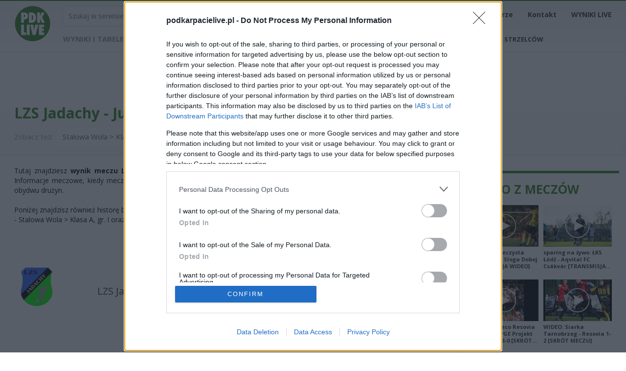

--- FILE ---
content_type: text/html; charset=UTF-8
request_url: https://www.podkarpacielive.pl/mecz/128830,lzs-jadachy-vs-junior-zakrzow
body_size: 12516
content:
<!DOCTYPE html>
<html lang="pl">
<head>
    <title>LZS Jadachy - Junior Zakrzów – wynik, strzelcy, składy, informacje o meczu</title>
    <meta charset="utf-8"/>
    <meta name="description" content="Piłka nożna na Podkarpaciu, siatkówka, żużel, koszykówka - sport na Podkarpaciu. Wyniki, statystyki, strzelcy i analizy meczów. Informacje i relacje, transmisje, relacje na żywo, transfery."/>
    <meta name="keywords" content="piłka nożna, żużel, sport, siatkówka, koszykówka, Podkarpacie, 2 liga, Stal Rzeszów, Stal Mielec, Asseco Resovia, 3 liga grupa IV, 4 liga podkarpacka, transmisje na żywo, relacje live, wyniki piłka podkarpacie, podkarpacki sport, wyniki na żywo, Miasto Szkła Krosno, Developres Rzeszów, SPR Stal Mielec, Wilki Krosno, Siarka Tarnobrzeg, Wisłoka Dębica"/>
	<link rel="canonical" href="https://www.podkarpacielive.pl/mecz/128830,lzs-jadachy-vs-junior-zakrzow">
	
    <meta name="robots" content="index,follow"/>
    <meta name="google-site-verification" content="kkTxayzaDEL3lzqFnlqPic9IjnGmkguJUwG-h6rOxMQ"/>
    <meta name="viewport" content="width=device-width,initial-scale=1.0"/>
            <link rel="preload"
          href="https://fonts.googleapis.com/css?family=Open+Sans:300,400,600,700,800&subset=latin,latin-ext" as="style"
          onload="this.onload=null;this.rel='stylesheet'">
    <noscript>
        <link rel="stylesheet"
              href="https://fonts.googleapis.com/css?family=Open+Sans:300,400,600,700,800&subset=latin,latin-ext">
    </noscript>
    <link href="/css/bootstrap.min.css" type="text/css" rel="stylesheet"/>
    <link href="/css/styles.min.css?v8" type="text/css" rel="stylesheet"/>
            <script type="text/javascript" src="/js/jquery.js"></script>
    <script>
        // Lazy-load Google Ads scripts
        document.addEventListener('DOMContentLoaded', function () {
            var adsScript = document.createElement('script');
            adsScript.src = "https://pagead2.googlesyndication.com/pagead/js/adsbygoogle.js";
            adsScript.async = true;
            adsScript.onload = function () {
                (adsbygoogle = window.adsbygoogle || []).push({
                    google_ad_client: "ca-pub-6226742185955336",
                    enable_page_level_ads: true
                });
            };
            document.head.appendChild(adsScript);
        });
    </script>

    <!-- InMobi Choice. Consent Manager Tag v3.0 (for TCF 2.2) -->
    <script type="text/javascript" async=true>
        (function () {
            var host = window.location.hostname;
            var element = document.createElement('script');
            var firstScript = document.getElementsByTagName('script')[0];
            var url = 'https://cmp.inmobi.com'
                .concat('/choice/', 'J2khruKrbf5e1', '/', host, '/choice.js?tag_version=V3');
            var uspTries = 0;
            var uspTriesLimit = 3;
            element.async = true;
            element.type = 'text/javascript';
            element.src = url;

            firstScript.parentNode.insertBefore(element, firstScript);

            function makeStub() {
                var TCF_LOCATOR_NAME = '__tcfapiLocator';
                var queue = [];
                var win = window;
                var cmpFrame;

                function addFrame() {
                    var doc = win.document;
                    var otherCMP = !!(win.frames[TCF_LOCATOR_NAME]);

                    if (!otherCMP) {
                        if (doc.body) {
                            var iframe = doc.createElement('iframe');

                            iframe.style.cssText = 'display:none';
                            iframe.name = TCF_LOCATOR_NAME;
                            doc.body.appendChild(iframe);
                        } else {
                            setTimeout(addFrame, 5);
                        }
                    }
                    return !otherCMP;
                }

                function tcfAPIHandler() {
                    var gdprApplies;
                    var args = arguments;

                    if (!args.length) {
                        return queue;
                    } else if (args[0] === 'setGdprApplies') {
                        if (
                            args.length > 3 &&
                            args[2] === 2 &&
                            typeof args[3] === 'boolean'
                        ) {
                            gdprApplies = args[3];
                            if (typeof args[2] === 'function') {
                                args[2]('set', true);
                            }
                        }
                    } else if (args[0] === 'ping') {
                        var retr = {
                            gdprApplies: gdprApplies,
                            cmpLoaded: false,
                            cmpStatus: 'stub'
                        };

                        if (typeof args[2] === 'function') {
                            args[2](retr);
                        }
                    } else {
                        if (args[0] === 'init' && typeof args[3] === 'object') {
                            args[3] = Object.assign(args[3], {
                                tag_version: 'V3'
                            });
                        }
                        queue.push(args);
                    }
                }

                function postMessageEventHandler(event) {
                    var msgIsString = typeof event.data === 'string';
                    var json = {};

                    try {
                        if (msgIsString) {
                            json = JSON.parse(event.data);
                        } else {
                            json = event.data;
                        }
                    } catch (ignore) {
                    }

                    var payload = json.__tcfapiCall;

                    if (payload) {
                        window.__tcfapi(
                            payload.command,
                            payload.version,
                            function (retValue, success) {
                                var returnMsg = {
                                    __tcfapiReturn: {
                                        returnValue: retValue,
                                        success: success,
                                        callId: payload.callId
                                    }
                                };
                                if (msgIsString) {
                                    returnMsg = JSON.stringify(returnMsg);
                                }
                                if (event && event.source && event.source.postMessage) {
                                    event.source.postMessage(returnMsg, '*');
                                }
                            },
                            payload.parameter
                        );
                    }
                }

                while (win) {
                    try {
                        if (win.frames[TCF_LOCATOR_NAME]) {
                            cmpFrame = win;
                            break;
                        }
                    } catch (ignore) {
                    }

                    if (win === window.top) {
                        break;
                    }
                    win = win.parent;
                }
                if (!cmpFrame) {
                    addFrame();
                    win.__tcfapi = tcfAPIHandler;
                    win.addEventListener('message', postMessageEventHandler, false);
                }
            };

            makeStub();

            var uspStubFunction = function () {
                var arg = arguments;
                if (typeof window.__uspapi !== uspStubFunction) {
                    setTimeout(function () {
                        if (typeof window.__uspapi !== 'undefined') {
                            window.__uspapi.apply(window.__uspapi, arg);
                        }
                    }, 500);
                }
            };

            var checkIfUspIsReady = function () {
                uspTries++;
                if (window.__uspapi === uspStubFunction && uspTries < uspTriesLimit) {
                    console.warn('USP is not accessible');
                } else {
                    clearInterval(uspInterval);
                }
            };

            if (typeof window.__uspapi === 'undefined') {
                window.__uspapi = uspStubFunction;
                var uspInterval = setInterval(checkIfUspIsReady, 6000);
            }

        })();
    </script>
    <!-- End InMobi Choice. Consent Manager Tag v3.0 (for TCF 2.2) -->
    <script src="https://cdn.questvert.pl/publishers/9672d247-2679-4667-ac8f-a4279d510d7d/qpscript.js"
            async=""></script>

    <script type="text/javascript" src="https://lib.wtg-ads.com/lib.min.js" defer></script>
    <style type="text/css">
        .wst {
            width: 43px;
            position: absolute;
            top: 11px;
            left: 43px;
        }

        @media all and (max-width: 850px) {
            .wst {
                top: 2px;
                left: 17px;
            }
        }
    </style>
    <!-- Google Tag Manager -->
    <script>
        document.addEventListener("DOMContentLoaded", function () {
            (function (w, d, s, l, i) {
                try {
                    if (!document.querySelector('body div.wrapper div.header div div.tags')) {
                        return;
                    }

                    w[l] = w[l] || [];
                    w[l].push({
                        'gtm.start':
                            new Date().getTime(), event: 'gtm.js'
                    });
                    var f = d.getElementsByTagName(s)[0];
                    if (!f || !f.parentNode) {
                        return;
                    }

                    var j = d.createElement(s), dl = l != 'dataLayer' ? '&l=' + l : '';
                    j.async = true;
                    j.src =
                        'https://www.googletagmanager.com/gtm.js?id=' + i + dl;
                    f.parentNode.insertBefore(j, f);
                } catch (error) {
                }
            })(window, document, 'script', 'dataLayer', 'GTM-P9XPKR3');
        });
    </script>
    <!-- End Google Tag Manager -->
    <script async src="https://securepubads.g.doubleclick.net/tag/js/gpt.js"></script>

</head>


<body >
<!-- Google Tag Manager (noscript) -->
<noscript>
    <iframe src="https://www.googletagmanager.com/ns.html?id=GTM-P9XPKR3"
            height="0" width="0" style="display:none;visibility:hidden"></iframe>
</noscript>
<!-- End Google Tag Manager (noscript) -->

<script type="text/javascript">
    (function (i, s, o, g, r, a, m) {
        i['GoogleAnalyticsObject'] = r;
        i[r] = i[r] || function () {
            (i[r].q = i[r].q || []).push(arguments)
        }, i[r].l = 1 * new Date();
        a = s.createElement(o),
            m = s.getElementsByTagName(o)
                [0];
        a.async = 1;
        a.src = g;
        m.parentNode.insertBefore(a, m)
    })(window, document, 'script', '//www.google-analytics.com/analytics.js', 'ga');

    ga('provide', 'adblockTracker', function (tracker, opts) {
        var ad = document.createElement('ins');
        ad.className = 'AdSense';
        ad.style.display = 'block';
        ad.style.position = 'absolute';
        ad.style.top = '-1px';
        ad.style.height = '1px';
        document.body.appendChild(ad);
        tracker.set('dimension' + opts.dimensionIndex, !ad.clientHeight);
        document.body.removeChild(ad);
    });

    ga('require', 'adblockTracker', {dimensionIndex: 1});
    ga('send', 'pageview');
</script>


<header>
    <div class="gradient">
        <div class="container first">
            <div id="menu_open"><i class="icon-menu"></i></div>
            <div id="logo">
                <a href="https://www.podkarpacielive.pl/" aria-label="Logo">
					<img src="/img/logo.png" alt="PodkarpacieLIVE" width="75" height="75">
                                    </a>
            </div>

            <!-- <img src="/img/wst.png" class="wst"> -->

            <nav id="primary_menu">
                <form id="search" action="/pl/wydarzenia" method="GET">
                    <input name="s" placeholder="Szukaj w serwisie..."/>
                    <button type="submit" aria-label="Wyszukaj"><i class="icon icon-search"></i></button>
                </form>

                <ul>
                    <li><a href="/pl/wydarzenia?tag=transmisje na żywo" aria-label="Transmisje">Transmisje</a></li>
                    <li><a href="/pl/wydarzenia?tag=piłka nożna" aria-label="Piłka nożna">Piłka nożna</a></li>
                    <li><a href="/pl/wydarzenia?tag=siatkówka" aria-label="Siatkówka">Siatkówka</a></li>
                    <li><a href="/pl/wydarzenia?tag=zuzel" aria-label="Żużel">Żużel</a></li>
                    <li><a href="/terminarze/" aria-label="Terminarze">Terminarze</a></li>
                    <li><a href="/pl/kontakt" aria-label="Kontakt">Kontakt</a></li>
                    <li><a href="https://polskieligi.net/" aria-label="WYNIKI LIVE">WYNIKI LIVE</a></li>
                </ul>

                <div class="clear"></div>
                <div class="container container_results">
                    <div class="submenu submenu_results">
                        <p>Wyniki i tabele</p>
                        <ul class="list">
                            <li><a href="/ekstraklasa" aria-label="Ekstraklasa">Ekstraklasa</a></li>
                            <li><a href="/i-liga" aria-label="1 liga">1 liga</a></li>
                            <li><a href="/ii-liga" aria-label="2 liga">2 liga</a></li>
                            <li><a href="/iii-liga-gr-iv" aria-label="3 liga">3 liga</a></li>
                            <li><a href="/iv-liga-podkarpacka" aria-label="4 liga">4 liga</a></li>
                            <li><a href="/debica" aria-label="Dębica">Dębica</a></li>
                            <li><a href="/jaroslaw" aria-label="Jarosław">Jarosław</a></li>
                            <li><a href="/krosno" aria-label="Krosno">Krosno</a></li>
                            <li><a href="/rzeszow" aria-label="Rzeszów">Rzeszów</a></li>
                            <li><a href="/stalowa-wola" aria-label="Stalowa Wola">Stalowa Wola</a></li>
							<li><a href="/centralna-liga-juniorow" aria-label="Centralna Liga Juniorów">CLJ U-19</a></li>
							<li><strong><a href="https://www.podkarpacielive.pl/pl/wydarzenia/48315,najlepsi-strzelcy-od-ekstraklasy-do-klasy-b-sezon-20252026" aria-label="KLASYFIKACJA STRZELCÓW">KLASYFIKACJA STRZELCÓW</a></strong></li>
                        </ul>
                    </div>
                </div>

  
            </nav>

            <div class="clear"></div>
        </div>
    </div>
<script>
document.addEventListener("DOMContentLoaded", function() {
  // Sprawdź capping (24h)
  var lastShown = localStorage.getItem("adblockPopupTime");
  var now = Date.now();
  if (lastShown && now - parseInt(lastShown) < 24 * 60 * 60 * 1000) {
    return; // już pokazano w ciągu 24h
  }

  // Tworzymy wabik
  var bait = document.createElement('div');
  bait.className = "adsbox ads-banner ad-unit ad-slot"; 
  bait.style.width = "1px";
  bait.style.height = "1px";
  bait.style.position = "absolute";
  bait.style.left = "-10000px"; // poza ekranem
  document.body.appendChild(bait);

  setTimeout(function() {
    if (bait.offsetParent === null || bait.offsetHeight === 0) {
      // Poczekaj 5 sekund zanim pokażesz popup
      setTimeout(function() {
        var popup = document.createElement('div');
        popup.innerHTML = `
          <div style="position:fixed; top:0; left:0; width:100%; height:100%;
                      background:rgba(0,0,0,0.7); display:flex; align-items:center; justify-content:center; z-index:9999;">
<div style="background:#fff; padding:30px; max-width:420px; text-align:center; border-radius:16px; box-shadow:0 8px 30px rgba(0,0,0,0.25); font-family:'Open Sans', sans-serif; position:relative;">
            
              
              <!-- Bagniak -->
<img src="/img/bagniak_popup.png" alt="Bagniak" 
                   style="position:absolute; top:100px; right:-30px; width:150px; height:auto; animation:pulse 2s infinite;">



              

              <h2>Hej! 🙈</h2>
              <p>Wykryliśmy, że używasz AdBlocka.<br>
              Wesprzyj nas – wyłącz blokadę reklam, abyśmy mogli dalej rozwijać nasz portal.</p>

              <p style="font-size:14px; margin-top:10px; text-align:left;">
              <strong>Jak to zrobić?</strong><br>
              1️⃣ Kliknij ikonę AdBlocka w prawym <br>górnym rogu przeglądarki.<br>
              2️⃣ Odznacz <em>blokowanie reklamy</em> <br>przy portalu podkarpacielive.pl.<br>
              3️⃣ Odśwież stronę (F5).
              </p>

              <button id="adblockClose" 
                      style="margin-top:15px; padding:10px 20px; background:#c00; color:#fff; border:none; border-radius:4px; cursor:pointer;">
                OK, rozumiem
              </button>
            </div>
          </div>`;
        document.body.appendChild(popup);

        // Zapisz timestamp po zamknięciu
        document.getElementById("adblockClose").onclick = function() {
          localStorage.setItem("adblockPopupTime", Date.now().toString());
          popup.remove();
        };
      }, 5000); // 5 sekund opóźnienia
    }
    bait.remove();
  }, 500);
});
</script>

<style>
	@keyframes pulse {
	  0%, 100% { transform: scale(1); }
	  50%      { transform: scale(1.05); }
	}
	

</style>

</header>

<div class="wrapper">
    <div class="header_banner half" style="margin-top:85px;"><center></center></div>	<!-- 🧪 START CONTENT -->
    
<style>
.match_table td {
    padding: 4px 6px !important;
    font-size: 13px !important;
    line-height: 1.2em !important;
    vertical-align: middle !important;
}
.match_table tr {
    height: 26px !important;
}
.match_table p {
    margin: 0 !important;
    padding: 0 !important;
    line-height: 1.2em !important;
    font-size: 13px !important;
    display: flex;
    align-items: center;
}
.match_table small.comment {
    font-size: 13px !important;
    color: #555;
    display: inline;
    margin-left: 2px;
}

.match_table img {
    width: 14px;
    height: 14px;
    margin: 0 4px 0 0;
    vertical-align: middle;
}
.match_table .second td {
    padding: 4px 6px !important;
}
.match_events {
    margin: 20px 0;
    font-size: 14px;
    line-height: 1.5em;
}
.match_line {
    padding: 4px 0;
    border-bottom: 1px solid #eee;
}
</style>

<div class="header">
    <div class="container">
		<script type="application/ld+json">
		{
		  "@context": "https://schema.org",
		  "@type": "SportsEvent",
		  "name": "LZS Jadachy vs Junior Zakrzów",
		  "startDate": "2024-05-25T13:30:00+02:00",
		  "eventStatus": "https://schema.org/EventCompleted",
		  "location": {
		    "@type": "Place",
		    "name": "Stalowa Wola > Klasa A, gr. I"
		  },
		  "homeTeam": {
		    "@type": "SportsTeam",
		    "name": "LZS Jadachy"
		  },
		  "awayTeam": {
		    "@type": "SportsTeam",
		    "name": "Junior Zakrzów"
		  },
		  "organizer": {
		    "@type": "SportsOrganization",
		    "name": "Stalowa Wola > Klasa A, gr. I"
		  },
		  "url": "https://www.podkarpacielive.pl/mecz/128830,lzs-jadachy-vs-junior-zakrzow"
		}
		</script>
		
				    <h1>LZS Jadachy - Junior Zakrzów (wynik, strzelcy, składy)</h1>
		        
        <p>
            Zobacz też: <a href="/terminarze/stalowa-wola/stalowa-wola-klasa-a-gr-i" class="more">Stalowa Wola > Klasa A, gr. I  - terminarz</a> <a href="/statystyki/stalowa-wola/stalowa-wola-klasa-a-gr-i" class="more">Stalowa Wola > Klasa A, gr. I - tabela/statystyki</a>
        </p>
    </div>
</div>

<div id="content" class="container">

    <div class="row">
        <div class="col-9 col-12-me pr30">

    <p style="text-align: justify">Tutaj znajdziesz <strong>wynik meczu LZS Jadachy - Junior Zakrzów</strong> rozegranego w ramach 23. kolejki - Stalowa Wola > Klasa A, gr. I. Informacje meczowe, kiedy mecz LZS Jadachy - Junior Zakrzów, a wkrótce także strzelcy bramek, żółte i czerwone kartki oraz składy obydwu drużyn.</p><br>
    <p style="text-align: justify">Poniżej znajdzisz również historę bezpośrednich spotkań <strong>LZS Jadachy vs. Junior Zakrzów</strong>, informacje o pozostałych meczach 23. kolejki - Stalowa Wola > Klasa A, gr. I oraz aktualną tabelę rozgrywek.</p><br>

	
            <p class="match_info">
                <b> 23. kolejka - Stalowa Wola > Klasa A, gr. I</b>
                <br /> 2024-05-25, godz. 13:30                                                                            </p>
            <div class="row header_match">
                <div class="col-6 host">
                    <p class="teamName">LZS Jadachy</p>
                    <img src="/userfiles/arms/LZSJadachy_1750112063.png" alt="" />                    <div class="points">
                        0                            
                        </div>
                </div>
                <div class="col-6 guest">
                    <p class="teamName">Junior Zakrzów</p>
                    <img src="/userfiles/arms/JuniorZakrzow_1750112082.png" alt="" />                    <div class="points">3</div>
                </div>

            </div>
            <div class="fb-like pull-right" data-href="https://www.podkarpacielive.pl/mecz/128830,lzs-jadachy-vs-junior-zakrzow"
               data-layout="button" data-action="like" data-show-faces="false" data-share="false"></div>
               
			   <div class="match_events">
			   			   </div>
			   
			   

                <div class="below_match_banner half"><center><div ><script async src="//pagead2.googlesyndication.com/pagead/js/adsbygoogle.js"></script>
<!-- Pomiędzy wynikami nowy podkarpacielive -->
<ins class="adsbygoogle"
     style="display:block"
     data-ad-client="ca-pub-6226742185955336"
     data-ad-slot="6399249803"
     data-ad-format="auto"></ins>
<script>
(adsbygoogle = window.adsbygoogle || []).push({});
</script></div><br /></center></div>
                <h2 class="section-header" style="text-transform: none;">LZS Jadachy - Junior Zakrzów (historia bezpośrednich spotkań)</h2>
                                

<table class="matchs" style="width: 100%; border-collapse: collapse; margin-bottom: 8px;"><thead><tr style="background-color: #5cb100; color: white;"><th style="text-align: left; padding: 8px 12px;">2025/2026</th><th style="text-align: left; padding: 8px 12px;">Stalowa Wola > Klasa A, gr. I</th><th style="text-align: left; padding: 8px 12px;">Wynik</th></tr></thead><tbody><tr><td style="padding: 6px 12px; text-align: left; white-space: nowrap;">2025-10-18</td><td style="padding: 6px 12px; text-align: left;">Junior Zakrzów – LZS Jadachy</td><td style="padding: 6px 12px; text-align: left;"><a href="/mecz/142866,junior-zakrzow-vs-lzs-jadachy"><b>11 - 3</b></a></td></tr></tbody></table><table class="matchs" style="width: 100%; border-collapse: collapse; margin-bottom: 8px;"><thead><tr style="background-color: #5cb100; color: white;"><th style="text-align: left; padding: 8px 12px;">2024/2025</th><th style="text-align: left; padding: 8px 12px;">Stalowa Wola > Klasa A, gr. I</th><th style="text-align: left; padding: 8px 12px;">Wynik</th></tr></thead><tbody><tr><td style="padding: 6px 12px; text-align: left; white-space: nowrap;">2025-06-15</td><td style="padding: 6px 12px; text-align: left;">LZS Jadachy – Junior Zakrzów</td><td style="padding: 6px 12px; text-align: left;"><a href="/mecz/137940,lzs-jadachy-vs-junior-zakrzow"><b>3 - 0</b></a></td></tr><tr><td style="padding: 6px 12px; text-align: left; white-space: nowrap;">2024-11-02</td><td style="padding: 6px 12px; text-align: left;">Junior Zakrzów – LZS Jadachy</td><td style="padding: 6px 12px; text-align: left;"><a href="/mecz/133384,junior-zakrzow-vs-lzs-jadachy"><b>0 - 1</b></a></td></tr></tbody></table><table class="matchs" style="width: 100%; border-collapse: collapse; margin-bottom: 8px;"><thead><tr style="background-color: #5cb100; color: white;"><th style="text-align: left; padding: 8px 12px;">2023/2024</th><th style="text-align: left; padding: 8px 12px;">Stalowa Wola > Klasa A, gr. I</th><th style="text-align: left; padding: 8px 12px;">Wynik</th></tr></thead><tbody><tr><td style="padding: 6px 12px; text-align: left; white-space: nowrap;">2024-05-25</td><td style="padding: 6px 12px; text-align: left;">LZS Jadachy – Junior Zakrzów</td><td style="padding: 6px 12px; text-align: left;"><a href="/mecz/128830,lzs-jadachy-vs-junior-zakrzow"><b>0 - 3</b></a></td></tr><tr><td style="padding: 6px 12px; text-align: left; white-space: nowrap;">2023-10-15</td><td style="padding: 6px 12px; text-align: left;">Junior Zakrzów – LZS Jadachy</td><td style="padding: 6px 12px; text-align: left;"><a href="/mecz/125188,junior-zakrzow-vs-lzs-jadachy"><b>2 - 3</b></a></td></tr></tbody></table><table class="matchs" style="width: 100%; border-collapse: collapse; margin-bottom: 8px;"><thead><tr style="background-color: #5cb100; color: white;"><th style="text-align: left; padding: 8px 12px;">2019/2020</th><th style="text-align: left; padding: 8px 12px;">Stalowa Wola > Klasa B, gr. I</th><th style="text-align: left; padding: 8px 12px;">Wynik</th></tr></thead><tbody><tr><td style="padding: 6px 12px; text-align: left; white-space: nowrap;">2019-10-20</td><td style="padding: 6px 12px; text-align: left;">LZS Jadachy – Junior Zakrzów</td><td style="padding: 6px 12px; text-align: left;"><a href="/mecz/93099,lzs-jadachy-vs-junior-zakrzow"><b>1 - 6</b></a></td></tr></tbody></table>

                <h2 class="section-header" style="text-transform: none;">Stalowa Wola > Klasa A, gr. I: inne mecze tej kolejki</h2>
                                <table class="terminarz">
                    <tbody>
                                                <tr>
                            <td> LZS Jadachy</td>
                            <td>
                                <a href="/mecz/128830,lzs-jadachy-vs-junior-zakrzow">
                                                                                                            0 - 3                                                                                                        </a>
                                                            </td>

                            <td>Junior Zakrzów</td>
                            <td>

                                
                                <a href="/analizy/128830,lzs-jadachy-vs-junior-zakrzow?sezon=18"
                                 title="analiza">
                                 <img src="/img/stat_ico.png">
                             </a>

                         </td>

                         
                     </tr>
                                             <tr>
                            <td> Bukowa Jastkowice</td>
                            <td>
                                <a href="/mecz/128834,bukowa-jastkowice-vs-lzs-rzeczyca-dluga">
                                                                                                            10 - 0                                                                                                        </a>
                                                            </td>

                            <td>LZS Rzeczyca Długa</td>
                            <td>

                                
                                <a href="/analizy/128834,bukowa-jastkowice-vs-lzs-rzeczyca-dluga?sezon=18"
                                 title="analiza">
                                 <img src="/img/stat_ico.png">
                             </a>

                         </td>

                         
                     </tr>
                                             <tr>
                            <td> Czarni Lipa</td>
                            <td>
                                <a href="/mecz/128833,czarni-lipa-vs-slowianin-grebow">
                                                                                                            1 - 2                                                                                                        </a>
                                                            </td>

                            <td>Słowianin Grębów</td>
                            <td>

                                
                                <a href="/analizy/128833,czarni-lipa-vs-slowianin-grebow?sezon=18"
                                 title="analiza">
                                 <img src="/img/stat_ico.png">
                             </a>

                         </td>

                         
                     </tr>
                                             <tr>
                            <td> PG CNC Skowierzyn</td>
                            <td>
                                <a href="/mecz/128831,pg-cnc-skowierzyn-vs-san-wrzawy">
                                                                                                            1 - 7                                                                                                        </a>
                                                            </td>

                            <td>San Wrzawy</td>
                            <td>

                                
                                <a href="/analizy/128831,pg-cnc-skowierzyn-vs-san-wrzawy?sezon=18"
                                 title="analiza">
                                 <img src="/img/stat_ico.png">
                             </a>

                         </td>

                         
                     </tr>
                                             <tr>
                            <td> Wisan Skopanie</td>
                            <td>
                                <a href="/mecz/128832,wisan-skopanie-vs-kolejarz-knapy">
                                                                                                            2 - 3                                                                                                        </a>
                                                            </td>

                            <td>Kolejarz Knapy</td>
                            <td>

                                
                                <a href="/analizy/128832,wisan-skopanie-vs-kolejarz-knapy?sezon=18"
                                 title="analiza">
                                 <img src="/img/stat_ico.png">
                             </a>

                         </td>

                         
                     </tr>
                                             <tr>
                            <td> Sokół Sokolniki</td>
                            <td>
                                <a href="/mecz/128835,sokol-sokolniki-vs-lzs-zabno">
                                                                                                            1 - 4                                                                                                        </a>
                                                            </td>

                            <td>LZS Żabno</td>
                            <td>

                                
                                <a href="/analizy/128835,sokol-sokolniki-vs-lzs-zabno?sezon=18"
                                 title="analiza">
                                 <img src="/img/stat_ico.png">
                             </a>

                         </td>

                         
                     </tr>
                                             <tr>
                            <td> LZS Wola Rzeczycka</td>
                            <td>
                                <a href="/mecz/128829,lzs-wola-rzeczycka-vs-olimpia-pysznica">
                                                                                                            3 - 3                                                                                                        </a>
                                                            </td>

                            <td>Olimpia Pysznica</td>
                            <td>

                                
                                <a href="/analizy/128829,lzs-wola-rzeczycka-vs-olimpia-pysznica?sezon=18"
                                 title="analiza">
                                 <img src="/img/stat_ico.png">
                             </a>

                         </td>

                         
                     </tr>
                                      </tbody>
             </table>
             			 			     <h2 class="section-header" style="text-transform: none;">Stalowa Wola > Klasa A, gr. I - aktualna tabela
			         <a href="/widgetmodal?season=18&leauge=54" class="pull-right btn" data-toggle="modal" data-target="#modal_widget">Umieść na swojej stronie</a></h2>
			     

<script>
(function() {
    // tylko raz – jeśli mobile i brak parametru
    if (window.innerWidth <= 700 && window.location.href.indexOf('mobile=1') === -1) {
        var url = new URL(window.location.href);
        url.searchParams.set('mobile', '1');
        window.location.replace(url.toString());
    }
})();
</script>

<table class="statystyki">
    <thead>
    <tr>
        <th>Lp.</th>
        <th>Drużyna</th>
        <th>M</th>
        <th>Pkt</th>
        <th>Z</th>
        <th>R</th>
        <th>P</th>
        <th>Bz</th>
        <th>Bs</th>
                    <th>RB</th>
            <th>Forma</th>
            </tr>
    </thead>
    <tbody>
    
        <tr >
            <td>1</td>
            <td>
                <a href="/statystyki/75,slowianin-grebow?sezon=18">
                    Słowianin Grębów                </a>
            </td>
            <td>26</td>
            <td>69</td>
            <td>23</td>
            <td>0</td>
            <td>3</td>
            <td>95</td>
            <td>29</td>
                            <td>66</td>
                <td>
                    <span class="condition-3"></span><span class="condition-3"></span><span class="condition-3"></span><span class="condition-3"></span><span class="condition-3"></span><span class="condition-3"></span><span class="condition-3"></span><span class="condition-3"></span>                </td>
                    </tr>
        
        <tr >
            <td>2</td>
            <td>
                <a href="/statystyki/89,olimpia-pysznica?sezon=18">
                    Olimpia Pysznica                </a>
            </td>
            <td>26</td>
            <td>63</td>
            <td>20</td>
            <td>3</td>
            <td>3</td>
            <td>86</td>
            <td>32</td>
                            <td>54</td>
                <td>
                    <span class="condition-3"></span><span class="condition-3"></span><span class="condition-3"></span><span class="condition-1"></span><span class="condition-3"></span><span class="condition-3"></span><span class="condition-3"></span><span class="condition-3"></span>                </td>
                    </tr>
        
        <tr >
            <td>3</td>
            <td>
                <a href="/statystyki/176,kolejarz-knapy?sezon=18">
                    Kolejarz Knapy                </a>
            </td>
            <td>26</td>
            <td>56</td>
            <td>18</td>
            <td>2</td>
            <td>6</td>
            <td>77</td>
            <td>41</td>
                            <td>36</td>
                <td>
                    <span class="condition-3"></span><span class="condition-3"></span><span class="condition-3"></span><span class="condition-3"></span><span class="condition-3"></span><span class="condition-3"></span><span class="condition-0"></span><span class="condition-0"></span>                </td>
                    </tr>
        
        <tr >
            <td>4</td>
            <td>
                <a href="/statystyki/76,san-wrzawy?sezon=18">
                    San Wrzawy                </a>
            </td>
            <td>26</td>
            <td>52</td>
            <td>16</td>
            <td>4</td>
            <td>6</td>
            <td>80</td>
            <td>35</td>
                            <td>45</td>
                <td>
                    <span class="condition-1"></span><span class="condition-3"></span><span class="condition-3"></span><span class="condition-3"></span><span class="condition-3"></span><span class="condition-3"></span><span class="condition-3"></span><span class="condition-3"></span>                </td>
                    </tr>
        
        <tr >
            <td>5</td>
            <td>
                <a href="/statystyki/433,czarni-lipa?sezon=18">
                    Czarni Lipa                </a>
            </td>
            <td>26</td>
            <td>47</td>
            <td>15</td>
            <td>2</td>
            <td>9</td>
            <td>61</td>
            <td>37</td>
                            <td>24</td>
                <td>
                    <span class="condition-3"></span><span class="condition-1"></span><span class="condition-3"></span><span class="condition-0"></span><span class="condition-0"></span><span class="condition-0"></span><span class="condition-3"></span><span class="condition-0"></span>                </td>
                    </tr>
        
        <tr >
            <td>6</td>
            <td>
                <a href="/statystyki/74,bukowa-jastkowice?sezon=18">
                    Bukowa Jastkowice                </a>
            </td>
            <td>26</td>
            <td>42</td>
            <td>13</td>
            <td>3</td>
            <td>10</td>
            <td>86</td>
            <td>59</td>
                            <td>27</td>
                <td>
                    <span class="condition-0"></span><span class="condition-3"></span><span class="condition-0"></span><span class="condition-3"></span><span class="condition-0"></span><span class="condition-0"></span><span class="condition-0"></span><span class="condition-0"></span>                </td>
                    </tr>
        
        <tr >
            <td>7</td>
            <td>
                <a href="/statystyki/426,junior-zakrzow?sezon=18">
                    Junior Zakrzów                </a>
            </td>
            <td>26</td>
            <td>39</td>
            <td>12</td>
            <td>3</td>
            <td>11</td>
            <td>51</td>
            <td>45</td>
                            <td>6</td>
                <td>
                    <span class="condition-1"></span><span class="condition-0"></span><span class="condition-3"></span><span class="condition-3"></span><span class="condition-3"></span><span class="condition-3"></span><span class="condition-0"></span><span class="condition-3"></span>                </td>
                    </tr>
        
        <tr >
            <td>8</td>
            <td>
                <a href="/statystyki/172,wisan-skopanie?sezon=18">
                    Wisan Skopanie                </a>
            </td>
            <td>26</td>
            <td>36</td>
            <td>12</td>
            <td>0</td>
            <td>14</td>
            <td>50</td>
            <td>49</td>
                            <td>1</td>
                <td>
                    <span class="condition-3"></span><span class="condition-3"></span><span class="condition-0"></span><span class="condition-0"></span><span class="condition-0"></span><span class="condition-0"></span><span class="condition-0"></span><span class="condition-3"></span>                </td>
                    </tr>
        
        <tr >
            <td>9</td>
            <td>
                <a href="/statystyki/442,lzs-zabno?sezon=18">
                    LZS Żabno                </a>
            </td>
            <td>26</td>
            <td>33</td>
            <td>9</td>
            <td>6</td>
            <td>11</td>
            <td>43</td>
            <td>56</td>
                            <td>-13</td>
                <td>
                    <span class="condition-0"></span><span class="condition-1"></span><span class="condition-3"></span><span class="condition-3"></span><span class="condition-0"></span><span class="condition-3"></span><span class="condition-0"></span><span class="condition-3"></span>                </td>
                    </tr>
        
        <tr >
            <td>10</td>
            <td>
                <a href="/statystyki/434,lzs-wola-rzeczycka?sezon=18">
                    LZS Wola Rzeczycka                </a>
            </td>
            <td>26</td>
            <td>30</td>
            <td>8</td>
            <td>6</td>
            <td>12</td>
            <td>44</td>
            <td>56</td>
                            <td>-12</td>
                <td>
                    <span class="condition-0"></span><span class="condition-0"></span><span class="condition-0"></span><span class="condition-1"></span><span class="condition-0"></span><span class="condition-1"></span><span class="condition-3"></span><span class="condition-3"></span>                </td>
                    </tr>
        
        <tr >
            <td>11</td>
            <td>
                <a href="/statystyki/180,lzs-jadachy?sezon=18">
                    LZS Jadachy                </a>
            </td>
            <td>26</td>
            <td>24</td>
            <td>8</td>
            <td>0</td>
            <td>18</td>
            <td>57</td>
            <td>75</td>
                            <td>-18</td>
                <td>
                    <span class="condition-0"></span><span class="condition-0"></span><span class="condition-0"></span><span class="condition-0"></span><span class="condition-3"></span><span class="condition-0"></span><span class="condition-3"></span><span class="condition-0"></span>                </td>
                    </tr>
        
        <tr >
            <td>12</td>
            <td>
                <a href="/statystyki/177,pg-cnc-skowierzyn?sezon=18">
                    PG CNC Skowierzyn                </a>
            </td>
            <td>26</td>
            <td>19</td>
            <td>5</td>
            <td>4</td>
            <td>17</td>
            <td>46</td>
            <td>84</td>
                            <td>-38</td>
                <td>
                    <span class="condition-3"></span><span class="condition-0"></span><span class="condition-0"></span><span class="condition-0"></span><span class="condition-0"></span><span class="condition-1"></span><span class="condition-0"></span><span class="condition-0"></span>                </td>
                    </tr>
        
        <tr >
            <td>13</td>
            <td>
                <a href="/statystyki/158,lzs-rzeczyca-dluga?sezon=18">
                    LZS Rzeczyca Długa                </a>
            </td>
            <td>26</td>
            <td>10</td>
            <td>3</td>
            <td>1</td>
            <td>22</td>
            <td>19</td>
            <td>124</td>
                            <td>-105</td>
                <td>
                    <span class="condition-0"></span><span class="condition-0"></span><span class="condition-0"></span><span class="condition-0"></span><span class="condition-0"></span><span class="condition-0"></span><span class="condition-0"></span><span class="condition-0"></span>                </td>
                    </tr>
        
        <tr >
            <td>14</td>
            <td>
                <a href="/statystyki/174,sokol-sokolniki?sezon=18">
                    Sokół Sokolniki                </a>
            </td>
            <td>26</td>
            <td>9</td>
            <td>3</td>
            <td>0</td>
            <td>23</td>
            <td>39</td>
            <td>112</td>
                            <td>-73</td>
                <td>
                    <span class="condition-0"></span><span class="condition-0"></span><span class="condition-0"></span><span class="condition-0"></span><span class="condition-3"></span><span class="condition-0"></span><span class="condition-3"></span><span class="condition-0"></span>                </td>
                    </tr>
            </tbody>
    <tfoot>
    <tr>
        <td colspan="11">
            <b>M</b> - mecze, <b>Pkt</b> - zdobyte punkty, <b>Z</b> - zwycięstwa, <b>R</b> - remisy,
            <b>P</b> - porażki, <b>Bz</b> - bramki zdobyte, <b>Bs</b> - bramki stracone
                            , <b>RB</b> = Bz-Bs
                <span class="condition-3"></span> - zwycięstwo,
                <span class="condition-1"></span> - remis,
                <span class="condition-0"></span> - porażka
                    </td>
    </tr>
    </tfoot>
</table>
			 			 
			 	<div class="match_description_extra">
    <h2>Mecz LZS Jadachy - Junior Zakrzów (Stalowa Wola > Klasa A, gr. I)</h2><br>

    <p style="text-align: justify;">Spotkanie pomiędzy <strong>LZS Jadachy i Junior Zakrzów</strong> rozegrane zostanie w ramach Stalowa Wola > Klasa A, gr. I (23. kolejki - Stalowa Wola > Klasa A, gr. I).</p><br>

    <p style="text-align: justify;">Na stronie <strong>PodkarpacieLive.pl</strong> znajdziesz <strong>wynik meczu, strzelców bramek, kartki, składy, statystyki i informacje o przebiegu spotkania</strong>. To kompletne źródło danych dla kibiców i pasjonatów lokalnej piłki nożnej. Jeżeli aktualnie nie widzisz tutaj danych z pewnością pracujemy nad tym żeby je uzupełnić.</p><br>

    <h2>Wynik meczu LZS Jadachy vs Junior Zakrzów</h2><br>
    <p style="text-align: justify;">Po zakończeniu spotkania automatycznie publikujemy <strong>oficjalny wynik spotkania</strong>, a także dane meczowe, jeśli są dostępne.</p><br>

    <p style="text-align: justify;">Pełny harmonogram rozgrywek dostępny jest tutaj: <strong><a href="/terminarze/stalowa-wola/stalowa-wola-klasa-a-gr-i">Stalowa Wola > Klasa A, gr. I - terminarz</a></strong>.</p><br>

    <h2>Informacje o składach i strzelcach</h2><br>
    <p style="text-align: justify;">W miarę dostępności danych, publikujemy <strong>składy wyjściowe, rezerwowych, zmiany oraz listę strzelców bramek</strong>. Informacje te aktualizujemy zależnie od poziomu ligi i dostępnych źródeł.</p><br>

    <h2>Śledź mecze swojej drużyny</h2><br>
    <p style="text-align: justify;">Jeśli jesteś kibicem klubu LZS Jadachy lub Junior Zakrzów – zaglądaj tutaj częściej. Nasz serwis regularnie dostarcza informacje o <strong>terminach meczów, wynikach, transferach i newsach klubowych</strong>.</p><br>

    <p style="text-align: justify;">PodkarpacieLive.pl to największa baza <strong>meczów lokalnych drużyn piłkarskich</strong> w województwie. Sprawdź nasze relacje, śledź ulubioną ligę i bądź na bieżąco z wydarzeniami z boisk!</p><br>
</div>


					 
             
            </div>
			
			
            
<div class="sidebar col-3 col-hidden-me">

    <div class="right_top_banner half"><center></center></div>
    <h3 class="section-header">Wideo z meczów </h3>

    <div class="tiles outer small row">
                        <div class="col-6">
            <article>
                <a class="img yt" href="/pl/wydarzenia/49774,sparing-wieczysta-krakow---fk-sloga-doboj-transmisja-wideo">
                <img class="yt" src="/icon/067_400_95653.jpg" alt="sparing: Wieczysta Kraków - FK Sloga Doboj [TRANSMISJA WIDEO]" loading="lazy"/>
                </a>
                <div class="desc">
                    <a href="/pl/wydarzenia/49774,sparing-wieczysta-krakow---fk-sloga-doboj-transmisja-wideo" aria-label="sparing: Wieczysta Kraków - FK Sloga Doboj [TRANSMISJA WIDEO]">
                        <p class="title">sparing: Wieczysta Kraków - FK Sloga Doboj [TRANSMISJA WIDEO]</p>
                    </a>
                </div>
            </article>
        </div>

                        <div class="col-6">
            <article>
                <a class="img yt" href="/pl/wydarzenia/49773,sparing-na-zywo-lks-lodz---aqvital-fc-cskvr-transmisja-wideo">
                <img class="yt" src="/icon/wz_05108-1536x864_400_95652.jpg" alt="sparing na żywo: ŁKS Łódź - Aqvital FC Csákvár [TRANSMISJA WIDEO]" loading="lazy"/>
                </a>
                <div class="desc">
                    <a href="/pl/wydarzenia/49773,sparing-na-zywo-lks-lodz---aqvital-fc-cskvr-transmisja-wideo" aria-label="sparing na żywo: ŁKS Łódź - Aqvital FC Csákvár [TRANSMISJA WIDEO]">
                        <p class="title">sparing na żywo: ŁKS Łódź - Aqvital FC Csákvár [TRANSMISJA WIDEO]</p>
                    </a>
                </div>
            </article>
        </div>

                        <div class="col-6">
            <article>
                <a class="img yt" href="/pl/wydarzenia/49753,wideo-asseco-resovia-rzeszow---pge-projekt-warszawa-3-0-skrot-meczu">
                <img class="yt" src="/icon/asseco-resovia-rzeszow_400_95633.jpg" alt="WIDEO: Asseco Resovia Rzeszów - PGE Projekt Warszawa 3-0 [SKRÓT MECZU]" loading="lazy"/>
                </a>
                <div class="desc">
                    <a href="/pl/wydarzenia/49753,wideo-asseco-resovia-rzeszow---pge-projekt-warszawa-3-0-skrot-meczu" aria-label="WIDEO: Asseco Resovia Rzeszów - PGE Projekt Warszawa 3-0 [SKRÓT MECZU]">
                        <p class="title">WIDEO: Asseco Resovia Rzeszów - PGE Projekt Warszawa 3-0 [SKRÓT MECZU]</p>
                    </a>
                </div>
            </article>
        </div>

                        <div class="col-6">
            <article>
                <a class="img yt" href="/pl/wydarzenia/49745,wideo-siarka-tarnobrzeg---resovia-1-2-skrot-meczu">
                <img class="yt" src="/icon/siarka_-_resovia_400_95625.jpg" alt="WIDEO: Siarka Tarnobrzeg - Resovia 1-2 [SKRÓT MECZU]" loading="lazy"/>
                </a>
                <div class="desc">
                    <a href="/pl/wydarzenia/49745,wideo-siarka-tarnobrzeg---resovia-1-2-skrot-meczu" aria-label="WIDEO: Siarka Tarnobrzeg - Resovia 1-2 [SKRÓT MECZU]">
                        <p class="title">WIDEO: Siarka Tarnobrzeg - Resovia 1-2 [SKRÓT MECZU]</p>
                    </a>
                </div>
            </article>
        </div>

                        <div class="col-6">
            <article>
                <a class="img yt" href="/pl/wydarzenia/49726,sparing-na-zywo-siarka-tarnobrzeg---resovia-transmisja-wideo">
                <img class="yt" src="/icon/dsc_6745-1024x768_400_95604.jpg" alt="sparing na żywo: Siarka Tarnobrzeg - Resovia [TRANSMISJA WIDEO]" loading="lazy"/>
                </a>
                <div class="desc">
                    <a href="/pl/wydarzenia/49726,sparing-na-zywo-siarka-tarnobrzeg---resovia-transmisja-wideo" aria-label="sparing na żywo: Siarka Tarnobrzeg - Resovia [TRANSMISJA WIDEO]">
                        <p class="title">sparing na żywo: Siarka Tarnobrzeg - Resovia [TRANSMISJA WIDEO]</p>
                    </a>
                </div>
            </article>
        </div>

                        <div class="col-6">
            <article>
                <a class="img yt" href="/pl/wydarzenia/49717,sparing-na-zywo-motor-lublin---imt-novi-beograd-transmisja-wideo">
                <img class="yt" src="/icon/motor_lublin-5_400_95596.jpg" alt="sparing na żywo: Motor Lublin - IMT Novi Beograd [TRANSMISJA WIDEO]" loading="lazy"/>
                </a>
                <div class="desc">
                    <a href="/pl/wydarzenia/49717,sparing-na-zywo-motor-lublin---imt-novi-beograd-transmisja-wideo" aria-label="sparing na żywo: Motor Lublin - IMT Novi Beograd [TRANSMISJA WIDEO]">
                        <p class="title">sparing na żywo: Motor Lublin - IMT Novi Beograd [TRANSMISJA WIDEO]</p>
                    </a>
                </div>
            </article>
        </div>

        
        <a href="/search.html?search_text=[youtube]&action=y" class="more" aria-label="Zobacz resztę wideo z meczów">
            Zobacz resztę wideo z meczów
        </a>
    </div>


    <h2  class="section-header">Zdjęcia z meczów </h2>

    <div class="tiles outer small row">
                        <div class="col-6">
            <article>
                <a class="img" href="/pl/wydarzenia/49116,ostatni-etap-budowy-nowej-trybuny-na-stadionie-w-krosnie-zdjecia">
                    <img src="/icon/4_200_94950.jpg" alt="Ostatni etap budowy nowej trybuny na stadionie w Krośnie [ZDJĘCIA]" loading="lazy"/>
                </a>
                <div class="desc">
                    <a href="/pl/wydarzenia/49116,ostatni-etap-budowy-nowej-trybuny-na-stadionie-w-krosnie-zdjecia"><p class="title" aria-label="Ostatni etap budowy nowej trybuny na stadionie w Krośnie [ZDJĘCIA]">Ostatni etap budowy nowej trybuny na stadionie w Krośnie [ZDJĘCIA]</p></a>
                </div>
            </article>
        </div>
                        <div class="col-6">
            <article>
                <a class="img" href="/pl/wydarzenia/49059,wstepna-koncepcja-modernizacji-stadionu-igloopolu-debica-zdjecia">
                    <img src="/icon/stadionm_200_94885.jpg" alt="Nowoczesny stadion Igloopolu. Wstępna koncepcja modernizacji [ZDJĘCIA]" loading="lazy"/>
                </a>
                <div class="desc">
                    <a href="/pl/wydarzenia/49059,wstepna-koncepcja-modernizacji-stadionu-igloopolu-debica-zdjecia"><p class="title" aria-label="Wstępna koncepcja modernizacji stadionu Igloopolu Dębica [ZDJĘCIA]">Wstępna koncepcja modernizacji stadionu Igloopolu Dębica [ZDJĘCIA]</p></a>
                </div>
            </article>
        </div>
                        <div class="col-6">
            <article>
                <a class="img" href="/pl/wydarzenia/48805,fotogaleria-polska---holandia-0-0-zdjecia">
                    <img src="/icon/20251024_polned_019_200_94480.jpg" alt="FOTOGALERIA: Polska - Holandia 0-0 [ZDJĘCIA]" loading="lazy"/>
                </a>
                <div class="desc">
                    <a href="/pl/wydarzenia/48805,fotogaleria-polska---holandia-0-0-zdjecia"><p class="title" aria-label="FOTOGALERIA: Polska - Holandia 0-0 [ZDJĘCIA]">FOTOGALERIA: Polska - Holandia 0-0 [ZDJĘCIA]</p></a>
                </div>
            </article>
        </div>
                        <div class="col-6">
            <article>
                <a class="img" href="/pl/wydarzenia/48406,fotogaleria-arka-gdynia---motor-lublin-1-0-zdjecia">
                    <img src="/icon/arka-gdynia---motor-lublin97_200_93997.jpg" alt="FOTOGALERIA: Arka Gdynia - Motor Lublin 1-0 [ZDJĘCIA]" loading="lazy"/>
                </a>
                <div class="desc">
                    <a href="/pl/wydarzenia/48406,fotogaleria-arka-gdynia---motor-lublin-1-0-zdjecia"><p class="title" aria-label="FOTOGALERIA: Arka Gdynia - Motor Lublin 1-0 [ZDJĘCIA]">FOTOGALERIA: Arka Gdynia - Motor Lublin 1-0 [ZDJĘCIA]</p></a>
                </div>
            </article>
        </div>
                        <div class="col-6">
            <article>
                <a class="img" href="/pl/wydarzenia/48340,fotogaleria-cosmos-nowotaniec---stal-gorzyce-2-1-zdjecia">
                    <img src="/icon/cosmos-nowotaniec-stal-gorzyce_200_93800.jpg" alt="FOTOGALERIA: Cosmos Nowotaniec - Stal Gorzyce 2-1 [ZDJĘCIA]" loading="lazy"/>
                </a>
                <div class="desc">
                    <a href="/pl/wydarzenia/48340,fotogaleria-cosmos-nowotaniec---stal-gorzyce-2-1-zdjecia"><p class="title" aria-label="FOTOGALERIA: Cosmos Nowotaniec - Stal Gorzyce 2-1 [ZDJĘCIA]">FOTOGALERIA: Cosmos Nowotaniec - Stal Gorzyce 2-1 [ZDJĘCIA]</p></a>
                </div>
            </article>
        </div>
                        <div class="col-6">
            <article>
                <a class="img" href="/pl/wydarzenia/46590,wolf-girls-podprowadzajace-cellfast-wilkow-krosno-na-sezon-2025-zdjecia">
                    <img src="/icon/wolf-girls-wilki-krosno3_200_91836.jpg" alt="Wolf Girls. Podprowadzające Wilków Krosno na sezon 2025 [ZDJĘCIA]" loading="lazy"/>
                </a>
                <div class="desc">
                    <a href="/pl/wydarzenia/46590,wolf-girls-podprowadzajace-cellfast-wilkow-krosno-na-sezon-2025-zdjecia"><p class="title" aria-label="Wolf Girls. Podprowadzające Cellfast Wilków Krosno na sezon 2025 [ZDJĘCIA]">Wolf Girls. Podprowadzające Cellfast Wilków Krosno na sezon 2025 [ZDJĘCIA]</p></a>
                </div>
            </article>
        </div>
        
        <a href="/search.html?search_text=zdj%C4%99cia&action=foto" class="more" aria-label="Więcej zdjęć">Więcej zdjęć</a>
    </div>

    <div class="right_banner half"><center></center></div>
    <h3 class="section-header">PDK LIVE NA FB</h3>
    <div class="fb-page" data-href="https://www.facebook.com/podkarpacielive" data-width="300" data-height="600" data-hide-cover="false" data-show-facepile="true" data-show-posts="true"><div class="fb-xfbml-parse-ignore"><blockquote cite="https://www.facebook.com/podkarpacielive"><a href="https://www.facebook.com/podkarpacielive" aria-label="PodkarpacieLIVE">PodkarpacieLIVE</a></blockquote></div></div>
    <br />
  

    <script type="text/javascript">
        window.___gcfg = {lang: 'pl'};
        (function() {
            var po = document.createElement('script'); po.type = 'text/javascript'; po.async = true;
            po.src = 'https://apis.google.com/js/platform.js';
            var s = document.getElementsByTagName('script')[0]; s.parentNode.insertBefore(po, s);
        })();
    </script>

    <div class="right_bottom_banner half"><center></center></div>
</div>
        </div>


    </div>	<!-- 🧪 END CONTENT -->
	

    
</div>

<footer>
    <div class="container">
        <div class="footer-top"
             style="text-align: center; font-size: 8px; line-height: 1.6; margin-bottom: 10px; margin-top: 15px;">
            <a href="https://www.podkarpacielive.pl/pl/wydarzenia?tag=Asseco%20Resovia"
               title="Asseco Resovia – wyniki, terminarz, mecze" aria-label="Asseco Resovia">Asseco Resovia</a> |
            <a href="https://www.podkarpacielive.pl/pl/wydarzenia?tag=Developres%20Rzesz%C3%B3w"
               title="Developres Rzeszów – wyniki, terminarz, mecze" aria-label="Developres Rzeszów">Developres
                Rzeszów</a> |
            <a href="https://www.podkarpacielive.pl/pl/wydarzenia?tag=ITA%20TOOLS%20Stal%20Mielec"
               title="ITA TOOLS Stal Mielec – wyniki, terminarz, mecze" aria-label="ITA TOOLS Stal Mielec">ITA TOOLS
                Stal Mielec</a> |
            <a href="https://www.podkarpacielive.pl/pl/wydarzenia?tag=Cellfast%20Wilki%20Krosno"
               title="Cellfast Wilki Krosno – wyniki, terminarz, mecze" aria-label="Cellfast Wilki Krosno">Cellfast
                Wilki Krosno</a> |
            <a href="https://www.podkarpacielive.pl/pl/wydarzenia?tag=Texom%20Stal%20Rzesz%C3%B3w"
               title="Texom Stal Rzeszów – wyniki, terminarz, mecze" aria-label="Texom Stal Rzeszów">Texom Stal
                Rzeszów</a> |
            <a href="https://www.podkarpacielive.pl/sklady/123,ekstraklasa/50,stal-mielec.html"
               title="Stal Mielec – wyniki, terminarz, mecze" aria-label="Stal Mielec">Stal Mielec</a> |
            <a href="https://www.podkarpacielive.pl/sklady/123,ekstraklasa/28,motor-lublin.html"
               title="Motor Lublin – wyniki, terminarz, mecze" aria-label="Motor Lublin">Motor Lublin</a> |
            <a href="https://www.podkarpacielive.pl/sklady/46,i-liga/37,stal-rzeszow.html"
               title="Stal Rzeszów – wyniki, terminarz, mecze" aria-label="Stal Rzeszów">Stal Rzeszów</a> |
            <a href="https://www.podkarpacielive.pl/sklady/46,i-liga/13,stal-stalowa-wola.html"
               title="Stal Stalowa Wola – wyniki, terminarz, mecze" aria-label="Stal Stalowa Wola">Stal Stalowa Wola</a>
            |
            <a href="https://www.podkarpacielive.pl/sklady/46,i-liga/673,wisla-krakow.html"
               title="Wisła Kraków – wyniki, terminarz, mecze" aria-label="Wisła Kraków">Wisła Kraków</a> |
            <a href="https://www.podkarpacielive.pl/sklady/6,ii-liga/34,resovia.html"
               title="Resovia – wyniki, terminarz, mecze" aria-label="Resovia">Resovia</a> |
            <a href="https://www.podkarpacielive.pl/sklady/6,ii-liga/1103,wieczysta-krakow.html"
               title="Wieczysta Kraków – wyniki, terminarz, mecze" aria-label="Wieczysta Kraków">Wieczysta Kraków</a> |
            <a href="https://www.podkarpacielive.pl/sklady/131,iii-liga-gr-iv/20,sandecja-nowy-sacz.html"
               title="Sandecja Nowy Sącz – wyniki, terminarz, mecze" aria-label="Sandecja Nowy Sącz">Sandecja Nowy
                Sącz</a> |
            <a href="https://www.podkarpacielive.pl/sklady/131,iii-liga-gr-iv/47,siarka-tarnobrzeg.html"
               title="Siarka Tarnobrzeg – wyniki, terminarz, mecze" aria-label="Siarka Tarnobrzeg">Siarka Tarnobrzeg</a>
            |
            <a href="https://www.podkarpacielive.pl/sklady/131,iii-liga-gr-iv/56,wisloka-debica.html"
               title="Wisłoka Dębica – wyniki, terminarz, mecze" aria-label="Wisłoka Dębica">Wisłoka Dębica</a> |
            <a href="https://www.podkarpacielive.pl/iv-liga-podkarpacka"
               title="4 liga podkarpacka – wyniki, terminarz, mecze" aria-label="4 liga podkarpacka">4 liga
                podkarpacka</a> |
            <a href="https://www.podkarpacielive.pl/sklady/11,iv-liga-podkarpacka/60,jks-jaroslaw.html"
               title="JKS Jarosław – wyniki, terminarz, mecze" aria-label="JKS Jarosław">JKS Jarosław</a> |
            <a href="https://www.podkarpacielive.pl/sklady/11,iv-liga-podkarpacka/44,karpaty-krosno.html"
               title="Karpaty Krosno – wyniki, terminarz, mecze" aria-label="Karpaty Krosno">Karpaty Krosno</a>
        </div>
    </div>
    <div class="footer">
        <div class="container">
            <a href="/pl/o-nas" aria-label="O nas">O nas</a> |
            <a href="/pl/polityka-prywatnosci" aria-label="Polityka prywatności">Polityka prywatności</a> |
            Polecamy: <a href="http://www.polskieligi.net" target="_blank" aria-label="wyniki na żywo">wyniki na
                żywo</a> |
            <a href="http://www.pehasports.com" target="_blank" aria-label="pehasports.com">pehasports.com</a> |
            <a href="https://cardie.pl/"
               target="_blank" aria-label="kartki okolicznościowe">kartki okolicznościowe</a>


            <div class="modal fade" id="modal_widget" tabindex="-1" role="dialog" aria-labelledby="Umiesc widget">
                <div class="modal-dialog" role="document">
                    <div class="modal-content"></div>
                </div>
            </div>

            <script type="text/javascript" src="/js/bootstrap.min.js"></script>
            <script type="text/javascript" src="/js/jquery.tmpl.min.js"></script>
            <script type="text/javascript" src="/js/popunder.min.js"></script>
            <script type="text/javascript" src="/js/scripts.js"></script>

</body>
</html>


--- FILE ---
content_type: text/html; charset=utf-8
request_url: https://www.google.com/recaptcha/api2/aframe
body_size: 266
content:
<!DOCTYPE HTML><html><head><meta http-equiv="content-type" content="text/html; charset=UTF-8"></head><body><script nonce="hGIurWQyaT-92RgkSRQyQQ">/** Anti-fraud and anti-abuse applications only. See google.com/recaptcha */ try{var clients={'sodar':'https://pagead2.googlesyndication.com/pagead/sodar?'};window.addEventListener("message",function(a){try{if(a.source===window.parent){var b=JSON.parse(a.data);var c=clients[b['id']];if(c){var d=document.createElement('img');d.src=c+b['params']+'&rc='+(localStorage.getItem("rc::a")?sessionStorage.getItem("rc::b"):"");window.document.body.appendChild(d);sessionStorage.setItem("rc::e",parseInt(sessionStorage.getItem("rc::e")||0)+1);localStorage.setItem("rc::h",'1768988017101');}}}catch(b){}});window.parent.postMessage("_grecaptcha_ready", "*");}catch(b){}</script></body></html>